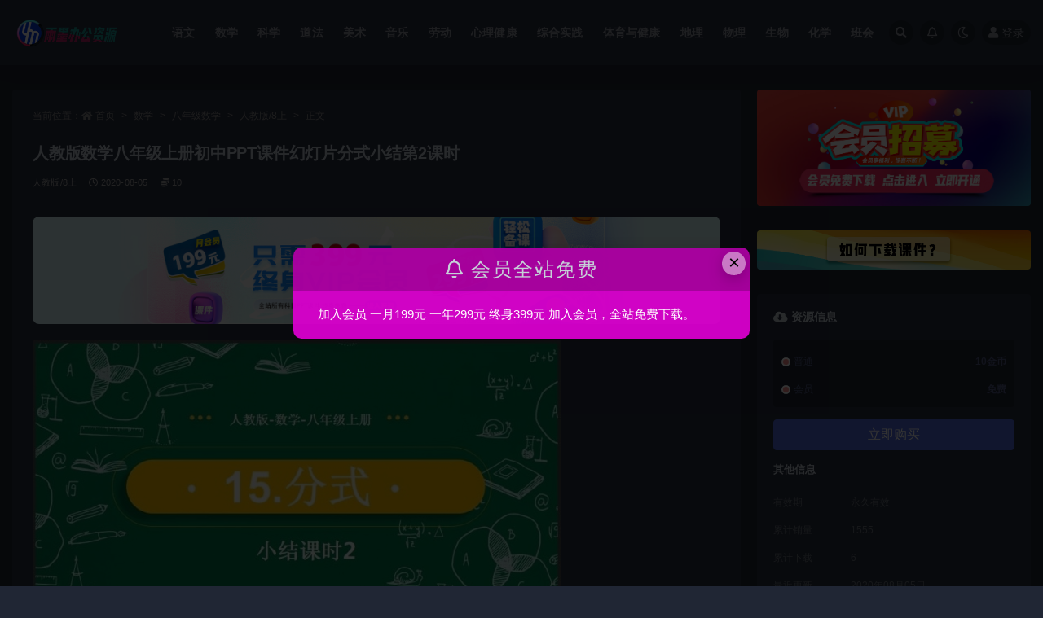

--- FILE ---
content_type: text/html; charset=UTF-8
request_url: http://www.ymppt.cn/7764.html
body_size: 7059
content:
<!doctype html>
<html lang="zh-CN">
<head>
	<meta http-equiv="Content-Type" content="text/html; charset=UTF-8">
	<meta name="viewport" content="width=device-width, initial-scale=1, minimum-scale=1, maximum-scale=1">
	<link rel="profile" href="https://gmpg.org/xfn/11">
	<title>人教版数学八年级上册初中PPT课件幻灯片分式小结第2课时_雨墨PPT</title>
<meta name="keywords" content="人教版/8上,">
<meta property="og:title" content="人教版数学八年级上册初中PPT课件幻灯片分式小结第2课时">
<meta property="og:description" content="">
<meta property="og:type" content="article">
<meta property="og:url" content="http://www.ymppt.cn/7764.html">
<meta property="og:site_name" content="雨墨PPT">
<meta property="og:image" content="https://ymppt-1255845205.cos.ap-shanghai.myqcloud.com/2020/08/1596618741-f457c545a9ded88-scaled.jpg">
<link href="https://ymppt-1255845205.cos.ap-shanghai.myqcloud.com/2022/12/1670638647-ce6e2814f207c93.png" rel="icon">
<link rel='stylesheet' id='bootstrap-css'  href='http://www.ymppt.cn/wp-content/themes/ripro-v2/assets/bootstrap/css/bootstrap.min.css?ver=4.6.0' media='all' />
<link rel='stylesheet' id='csf-fa5-css'  href='https://cdn.bootcdn.net/ajax/libs/font-awesome/5.15.1/css/all.min.css?ver=5.14.0' media='all' />
<link rel='stylesheet' id='csf-fa5-v4-shims-css'  href='https://cdn.bootcdn.net/ajax/libs/font-awesome/5.15.1/css/v4-shims.min.css?ver=5.14.0' media='all' />
<link rel='stylesheet' id='plugins-css'  href='http://www.ymppt.cn/wp-content/themes/ripro-v2/assets/css/plugins.css?ver=1.0.0' media='all' />
<link rel='stylesheet' id='app-css'  href='http://www.ymppt.cn/wp-content/themes/ripro-v2/assets/css/app.css?ver=4.9.0' media='all' />
<link rel='stylesheet' id='dark-css'  href='http://www.ymppt.cn/wp-content/themes/ripro-v2/assets/css/dark.css?ver=4.9.0' media='all' />
<script src='http://www.ymppt.cn/wp-content/themes/ripro-v2/assets/js/jquery.min.js?ver=3.5.1' id='jquery-js'></script>
<link rel="canonical" href="http://www.ymppt.cn/7764.html" />
<link rel='shortlink' href='http://www.ymppt.cn/?p=7764' />
</head>
<body class="post-template-default single single-post postid-7764 single-format-standard wide-screen dark-open navbar-regular pagination-numeric no-off-canvas sidebar-right">
<div id="app" class="site">
	
<header class="site-header">
    <div class="container">
	    <div class="navbar">
			  <div class="logo-wrapper">
          <a href="http://www.ymppt.cn/">
        <img class="logo regular" src="https://ymppt-1255845205.cos.ap-shanghai.myqcloud.com/2022/12/1670638660-e261f84d2ba3026.png" alt="雨墨PPT">
      </a>
    
  </div> 			
			<div class="sep"></div>
			
			<nav class="main-menu d-none d-lg-block">
			<ul id="menu-%e7%a4%be%e4%ba%a4%e7%bd%91%e7%bb%9c%e9%93%be%e6%8e%a5%e8%8f%9c%e5%8d%95" class="nav-list u-plain-list"><li class="menu-item menu-item-type-taxonomy menu-item-object-category"><a href="http://www.ymppt.cn/%e8%af%ad%e6%96%87ppt%e8%af%be%e4%bb%b6">语文</a></li>
<li class="menu-item menu-item-type-taxonomy menu-item-object-category current-post-ancestor"><a href="http://www.ymppt.cn/%e6%95%b0%e5%ad%a6%e8%af%be%e4%bb%b6">数学</a></li>
<li class="menu-item menu-item-type-taxonomy menu-item-object-category"><a href="http://www.ymppt.cn/%e7%a7%91%e5%ad%a6ppt%e8%af%be%e4%bb%b6">科学</a></li>
<li class="menu-item menu-item-type-taxonomy menu-item-object-category"><a href="http://www.ymppt.cn/%e9%81%93%e6%b3%95">道法</a></li>
<li class="menu-item menu-item-type-taxonomy menu-item-object-category"><a href="http://www.ymppt.cn/%e7%be%8e%e6%9c%af">美术</a></li>
<li class="menu-item menu-item-type-taxonomy menu-item-object-category"><a href="http://www.ymppt.cn/%e9%9f%b3%e4%b9%90">音乐</a></li>
<li class="menu-item menu-item-type-taxonomy menu-item-object-category"><a href="http://www.ymppt.cn/%e5%8a%b3%e5%8a%a8">劳动</a></li>
<li class="menu-item menu-item-type-taxonomy menu-item-object-category"><a href="http://www.ymppt.cn/%e5%bf%83%e7%90%86%e5%81%a5%e5%ba%b7">心理健康</a></li>
<li class="menu-item menu-item-type-taxonomy menu-item-object-category"><a href="http://www.ymppt.cn/%e7%bb%bc%e5%90%88%e5%ae%9e%e8%b7%b5">综合实践</a></li>
<li class="menu-item menu-item-type-taxonomy menu-item-object-category"><a href="http://www.ymppt.cn/%e4%bd%93%e8%82%b2%e4%b8%8e%e5%81%a5%e5%ba%b7">体育与健康</a></li>
<li class="menu-item menu-item-type-taxonomy menu-item-object-category"><a href="http://www.ymppt.cn/%e5%9c%b0%e7%90%86%e8%af%be%e4%bb%b6">地理</a></li>
<li class="menu-item menu-item-type-taxonomy menu-item-object-category"><a href="http://www.ymppt.cn/%e7%89%a9%e7%90%86">物理</a></li>
<li class="menu-item menu-item-type-taxonomy menu-item-object-category"><a href="http://www.ymppt.cn/%e7%94%9f%e7%89%a9ppt%e8%af%be%e4%bb%b6">生物</a></li>
<li class="menu-item menu-item-type-taxonomy menu-item-object-category"><a href="http://www.ymppt.cn/%e5%8c%96%e5%ad%a6">化学</a></li>
<li class="menu-item menu-item-type-taxonomy menu-item-object-category"><a href="http://www.ymppt.cn/%e4%b8%bb%e9%a2%98%e7%8f%ad%e4%bc%9a">班会</a></li>
</ul>			</nav>
			
			<div class="actions">
				
								<span class="btn btn-sm search-open navbar-button ml-2" rel="nofollow noopener noreferrer" data-action="omnisearch-open" data-target="#omnisearch" title="搜索"><i class="fas fa-search"></i></span>
				
								<span class="btn btn-sm toggle-notify navbar-button ml-2" rel="nofollow noopener noreferrer" title="公告"><i class="fa fa-bell-o"></i></span>
				
						        <span class="btn btn-sm toggle-dark navbar-button ml-2" rel="nofollow noopener noreferrer" title="夜间模式"><i class="fa fa-moon-o"></i></span>
                                
				<!-- user navbar dropdown  -->
		        				<a class="login-btn navbar-button ml-2" rel="nofollow noopener noreferrer" href="#"><i class="fa fa-user mr-1"></i>登录</a>
								<!-- user navbar dropdown -->

                
		        <div class="burger"></div>

		        
		    </div>
		    
	    </div>
    </div>
</header>

<div class="header-gap"></div>

	<main id="main" role="main" class="site-content">
<div class="container">
	<div class="row">
		<div class="content-column col-lg-9">
			<div class="content-area">
				<article id="post-7764" class="article-content post-7764 post type-post status-publish format-standard has-post-thumbnail hentry category-73">

  <div class="container">
        <div class="article-crumb"><ol class="breadcrumb">当前位置：<li class="home"><i class="fa fa-home"></i> <a href="http://www.ymppt.cn">首页</a></li><li><a href="http://www.ymppt.cn/%e6%95%b0%e5%ad%a6%e8%af%be%e4%bb%b6">数学</a></li><li><a href="http://www.ymppt.cn/%e6%95%b0%e5%ad%a6%e8%af%be%e4%bb%b6/%e5%85%ab%e5%b9%b4%e7%ba%a7%e6%95%b0%e5%ad%a6">八年级数学</a></li><li><a href="http://www.ymppt.cn/%e6%95%b0%e5%ad%a6%e8%af%be%e4%bb%b6/%e5%85%ab%e5%b9%b4%e7%ba%a7%e6%95%b0%e5%ad%a6/%e4%ba%ba%e6%95%99%e5%85%ab%e5%b9%b4%e7%ba%a7%e6%95%b0%e5%ad%a6%e4%b8%8a%e5%86%8c">人教版/8上</a></li><li class="active">正文</li></ol></div>
    
    <header class="entry-header">
<h1 class="entry-title">人教版数学八年级上册初中PPT课件幻灯片分式小结第2课时</h1>          <div class="entry-meta">
            
                          <span class="meta-category">
                <a href="http://www.ymppt.cn/%e6%95%b0%e5%ad%a6%e8%af%be%e4%bb%b6/%e5%85%ab%e5%b9%b4%e7%ba%a7%e6%95%b0%e5%ad%a6/%e4%ba%ba%e6%95%99%e5%85%ab%e5%b9%b4%e7%ba%a7%e6%95%b0%e5%ad%a6%e4%b8%8a%e5%86%8c" rel="category">人教版/8上</a>
              </span>
                          <span class="meta-date">
                  <time datetime="2020-08-05T17:13:15+08:00">
                    <i class="fa fa-clock-o"></i>
                    2020-08-05                  </time>
              </span>
            <span class="meta-shhop-icon"><i class="fas fa-coins"></i> 10</span>                <span class="meta-edit"></span>
            

          </div>
        </header>

      
    <div class="entry-wrapper">
      <div class="site_abc_wrap pc top"><a href="http://www.ymppt.cn/user/vip/" target="_blank" rel="nofollow noopener noreferrer" data-toggle="tooltip" data-html="true" title="<u>广告：</u>加入会员免费下载"><img src="https://ymppt-1255845205.cos.ap-shanghai.myqcloud.com/2025/08/1756172053-c4ca4238a0b9238.jpg" style=" width: 100%; "></a></div>      <div class="entry-content u-text-format u-clearfix">
        <p><img loading="lazy" class="alignnone size-full wp-image-7765 aligncenter" src="https://ymppt-1255845205.cos.ap-shanghai.myqcloud.com/2020/08/1596618741-f457c545a9ded88-scaled.jpg?imageMogr2/rquality/95" alt="" width="648" height="2560" srcset="https://ymppt-1255845205.cos.ap-shanghai.myqcloud.com/2020/08/1596618741-f457c545a9ded88-scaled.jpg?imageMogr2/rquality/95 648w, https://ymppt-1255845205.cos.ap-shanghai.myqcloud.com/2020/08/1596618741-f457c545a9ded88-389x1536.jpg 389w" sizes="(max-width: 648px) 100vw, 648px" /></p>
<div class="pt-0 d-none d-block d-xl-none d-lg-none"><aside id="header-widget-shop-down" class="widget-area"><p></p></aside></div><div class="post-note alert alert-warning mt-2" role="alert"><small><strong>声明：</strong>本站所有文章，如无特殊说明或标注，均为本站原创发布。任何个人或组织，在未征得本站同意时，禁止复制、盗用、采集、发布本站内容到任何网站、书籍等各类媒体平台。如若本站内容侵犯了原著者的合法权益，可联系我们进行处理。</small></div>
<div class="entry-share">
	<div class="row">
		<div class="col d-none d-lg-block">
            
            			
		</div>
		<div class="col-auto mb-3 mb-lg-0">

            
			<button class="go-star-btn btn btn-sm btn-white" data-id="7764"><i class="far fa-star"></i> 收藏</button>            
			            
            <button class="go-copy btn btn-sm btn-white" data-toggle="tooltip" data-placement="top" title="点击复制链接" data-clipboard-text="http://www.ymppt.cn/7764.html"><i class="fas fa-link"></i> 链接</button>
		</div>
	</div>
</div>

      </div>
          </div>
    

  </div>
</article>

    <div class="related-posts">
        <h3 class="u-border-title">相关文章</h3>
        <div class="row">
                      <div class="col-lg-3 col-md-4 col-6 ">
              <article id="post-7817" class="post post-grid post-7817 type-post status-publish format-standard has-post-thumbnail hentry category-73">
                  <div class="entry-media"><div class="placeholder" style="padding-bottom: 56.666666666667%"><a target="_blank" href="http://www.ymppt.cn/7817.html" title="人教版数学八年级上册初中PPT课件幻灯片分式的约分通分第3课时" rel="nofollow noopener noreferrer"><img class="lazyload" data-src="https://ymppt-1255845205.cos.ap-shanghai.myqcloud.com/2020/08/1596619786-44f683a84163b35-scaled.jpg" src="http://www.ymppt.cn/wp-content/themes/ripro-v2/assets/img/thumb-ing.gif" alt="人教版数学八年级上册初中PPT课件幻灯片分式的约分通分第3课时" /></a></div></div>                  <div class="entry-wrapper">
                    <header class="entry-header"><h2 class="entry-title"><a target="_blank" href="http://www.ymppt.cn/7817.html" title="人教版数学八年级上册初中PPT课件幻灯片分式的约分通分第3课时" rel="bookmark">人教版数学八年级上册初中PPT课件幻灯片分式的约分通分第3课时</a></h2></header>
                                    </div>
            </article>
          </div>
                      <div class="col-lg-3 col-md-4 col-6 ">
              <article id="post-7813" class="post post-grid post-7813 type-post status-publish format-standard has-post-thumbnail hentry category-73">
                  <div class="entry-media"><div class="placeholder" style="padding-bottom: 56.666666666667%"><a target="_blank" href="http://www.ymppt.cn/7813.html" title="人教版数学八年级上册初中PPT课件幻灯片分式的基本性质第2课时" rel="nofollow noopener noreferrer"><img class="lazyload" data-src="https://ymppt-1255845205.cos.ap-shanghai.myqcloud.com/2020/08/1596619720-7f39f8317fbdb19.jpg" src="http://www.ymppt.cn/wp-content/themes/ripro-v2/assets/img/thumb-ing.gif" alt="人教版数学八年级上册初中PPT课件幻灯片分式的基本性质第2课时" /></a></div></div>                  <div class="entry-wrapper">
                    <header class="entry-header"><h2 class="entry-title"><a target="_blank" href="http://www.ymppt.cn/7813.html" title="人教版数学八年级上册初中PPT课件幻灯片分式的基本性质第2课时" rel="bookmark">人教版数学八年级上册初中PPT课件幻灯片分式的基本性质第2课时</a></h2></header>
                                    </div>
            </article>
          </div>
                      <div class="col-lg-3 col-md-4 col-6 ">
              <article id="post-7809" class="post post-grid post-7809 type-post status-publish format-standard has-post-thumbnail hentry category-73">
                  <div class="entry-media"><div class="placeholder" style="padding-bottom: 56.666666666667%"><a target="_blank" href="http://www.ymppt.cn/7809.html" title="人教版数学八年级上册初中PPT课件幻灯片分式从分数到分式第1课时" rel="nofollow noopener noreferrer"><img class="lazyload" data-src="https://ymppt-1255845205.cos.ap-shanghai.myqcloud.com/2020/08/1596619650-072b030ba126b2f-scaled.jpg" src="http://www.ymppt.cn/wp-content/themes/ripro-v2/assets/img/thumb-ing.gif" alt="人教版数学八年级上册初中PPT课件幻灯片分式从分数到分式第1课时" /></a></div></div>                  <div class="entry-wrapper">
                    <header class="entry-header"><h2 class="entry-title"><a target="_blank" href="http://www.ymppt.cn/7809.html" title="人教版数学八年级上册初中PPT课件幻灯片分式从分数到分式第1课时" rel="bookmark">人教版数学八年级上册初中PPT课件幻灯片分式从分数到分式第1课时</a></h2></header>
                                    </div>
            </article>
          </div>
                      <div class="col-lg-3 col-md-4 col-6 ">
              <article id="post-7805" class="post post-grid post-7805 type-post status-publish format-standard has-post-thumbnail hentry category-73">
                  <div class="entry-media"><div class="placeholder" style="padding-bottom: 56.666666666667%"><a target="_blank" href="http://www.ymppt.cn/7805.html" title="人教版数学八年级上册初中PPT课件幻灯片分式方程研究比例的性质" rel="nofollow noopener noreferrer"><img class="lazyload" data-src="https://ymppt-1255845205.cos.ap-shanghai.myqcloud.com/2020/08/1596619581-093f65e080a295f-scaled.jpg" src="http://www.ymppt.cn/wp-content/themes/ripro-v2/assets/img/thumb-ing.gif" alt="人教版数学八年级上册初中PPT课件幻灯片分式方程研究比例的性质" /></a></div></div>                  <div class="entry-wrapper">
                    <header class="entry-header"><h2 class="entry-title"><a target="_blank" href="http://www.ymppt.cn/7805.html" title="人教版数学八年级上册初中PPT课件幻灯片分式方程研究比例的性质" rel="bookmark">人教版数学八年级上册初中PPT课件幻灯片分式方程研究比例的性质</a></h2></header>
                                    </div>
            </article>
          </div>
                  </div>
    </div>

			</div>
		</div>
					<div class="sidebar-column col-lg-3">
				<aside id="secondary" class="widget-area">
	<div id="media_image-2" class="widget widget_media_image"><a href="http://www.ymppt.cn/user/vip/"><img width="900" height="383" src="https://ymppt-1255845205.cos.ap-shanghai.myqcloud.com/2023/01/1673312001-4d9dd5e4987503f.jpg" class="image wp-image-28244  attachment-full size-full" alt="" loading="lazy" style="max-width: 100%; height: auto;" /></a></div><div id="media_image-3" class="widget widget_media_image"><a href="http://www.ymppt.cn/51065.html"><img width="1242" height="177" src="https://ymppt-1255845205.cos.ap-shanghai.myqcloud.com/2023/09/1693751504-5d518828ff221e1.jpg" class="image wp-image-51073  attachment-full size-full" alt="" loading="lazy" style="max-width: 100%; height: auto;" /></a></div><div id="ripro_v2_shop_down-7" class="widget ripro-v2-widget-shop-down"><div class="price"><h3><i class="fas fa-cloud-download-alt mr-1"></i>资源信息</h3></div><ul class="pricing-options"><li><span>普通</span><b>10金币</b></li><li><span>会员</span><b>免费</b></li></ul><div class="async-shop-down text-center"><i class="fa fa-spinner fa-spin"></i></div><div class="down-info"><h5>其他信息</h5><ul class="infos"><li><p class="data-label">有效期</p><p class="info">永久有效</p></li><li><p class="data-label">累计销量</p><p class="info">1555</p></li><li><p class="data-label">累计下载</p><p class="info">6</p></li><li><p class="data-label">最近更新</p><p class="info">2020年08月05日</p></li></ul></div><div class="down-help mt-2 small text-muted">下载遇到问题？可联系客服或留言反馈</div></div><div id="media_image-4" class="widget widget_media_image"><img width="900" height="200" src="https://ymppt-1255845205.cos.ap-shanghai.myqcloud.com/2023/09/1694706276-b53b3a3d6ab90ce.jpg" class="image wp-image-51200  attachment-full size-full" alt="" loading="lazy" style="max-width: 100%; height: auto;" /></div></aside><!-- #secondary -->
			</div>
			</div>
</div>
	</main><!-- #main -->
	
	<footer class="site-footer">
		<div class="footer-widget d-none d-lg-block">
    <div class="container">
	    <div class="row">
	        <div class="col-lg-3 col-md">
	            <div class="footer-info">
	                <div class="logo mb-2">
	                    <img class="logo" src="https://ymppt-1255845205.cos.ap-shanghai.myqcloud.com/2022/12/1670638660-e261f84d2ba3026.png" alt="雨墨PPT">
	                </div>
	                <p class="desc mb-0"></p>
	            </div>
	        </div>
	        <div class="col-lg-9 col-auto widget-warp">
	        	<div class="d-flex justify-content-xl-between">
	            		        	</div>
	        </div>
	    </div>
   </div>
</div>
		<div class="footer-copyright d-flex text-center">
			<div class="container">
							    <p class="m-0 small">
			    	Copyright © 2021 <a href="http://www.ymppt.cn/">RiPro-V2</a> - All rights reserved<a href="https://beian.miit.gov.cn/" target="_blank">陕ICP备20001598号-1</a>
				</p>
								
				<p class="m-0 small text-muted">SQL 请求数：62 次<span class="sep"> | </span>页面生成耗时：0.19863 秒</p>			</div>
		</div>

	</footer><!-- #footer -->

</div><!-- #page -->

<div class="rollbar">
		<ul class="actions">
			<li>
						<a href="http://www.ymppt.cn/" rel="nofollow noopener noreferrer" data-toggle="tooltip" data-html="true" data-placement="left" title="首页"><i class="fas fa-home"></i></a>
		</li>
				<li>
						<a href="http://www.ymppt.cn/user?action=vip" rel="nofollow noopener noreferrer" data-toggle="tooltip" data-html="true" data-placement="left" title="VIP会员"><i class="fa fa-diamond"></i></a>
		</li>
				<li>
						<a href="http://www.ymppt.cn/user" rel="nofollow noopener noreferrer" data-toggle="tooltip" data-html="true" data-placement="left" title="个人中心"><i class="far fa-user"></i></a>
		</li>
				<li>
						<a href="http://www.ymppt.cn/" rel="nofollow noopener noreferrer" data-toggle="tooltip" data-html="true" data-placement="left" title="&lt;b&gt;客服微信：zxxpptkj"><i class="fab fa-teamspeak"></i></a>
		</li>
			</ul>
		<div class="rollbar-item back-to-top">
		<i class="fas fa-chevron-up"></i>
	</div>
</div>
<div class="m-menubar">
		<ul>
			<li>
						<a href="http://www.ymppt.cn/%e9%9f%b3%e4%b9%90" rel="nofollow noopener noreferrer"><i class="fas fa-volume-up"></i>音乐</a>
		</li>
				<li>
						<a target="_blank" href="http://www.ymppt.cn/%e7%be%8e%e6%9c%af" rel="nofollow noopener noreferrer"><i class="fas fa-layer-group"></i>美术</a>
		</li>
				<li>
						<a href="http://www.ymppt.cn/%e6%95%b0%e5%ad%a6%e8%af%be%e4%bb%b6/" rel="nofollow noopener noreferrer"><i class="fas fa-calculator"></i>数学</a>
		</li>
				<li>
						<a href="http://www.ymppt.cn/user/vip/" rel="nofollow noopener noreferrer"><i class="fas fa-user"></i>会员</a>
		</li>
				<li>
			<a href="javacript:void(0);" class="back-to-top" rel="nofollow noopener noreferrer"><i class="fas fa-chevron-up"></i>顶部<span></span></a>
		</li>
	</ul>
	</div>
<div id="omnisearch" class="omnisearch">
    <div class="container">
        <form class="omnisearch-form" method="get" action="http://www.ymppt.cn/">
            <div class="form-group">
                <div class="input-group input-group-merge input-group-flush">
                    <div class="input-group-prepend">
                        <span class="input-group-text"><i class="fas fa-search"></i></span>
                    </div>

					<div class="input-group-prepend d-flex align-items-center" style=" max-width: 35%; ">
                    <select  name='cat' id='omnisearch-cat' class='selectpicker' >
	<option value=''>全部</option>
	<option class="level-0" value="484">体育与健康</option>
	<option class="level-0" value="304">劳动</option>
	<option class="level-0" value="44">化学</option>
	<option class="level-0" value="64">历史</option>
	<option class="level-0" value="134">地理</option>
	<option class="level-0" value="391">心理健康</option>
	<option class="level-0" value="83">教案</option>
	<option class="level-0" value="5">数学</option>
	<option class="level-0" value="45">物理</option>
	<option class="level-0" value="165">班会</option>
	<option class="level-0" value="124">生物</option>
	<option class="level-0" value="117">科学</option>
	<option class="level-0" value="354">综合实践</option>
	<option class="level-0" value="129">美术</option>
	<option class="level-0" value="1">英语</option>
	<option class="level-0" value="9">语文</option>
	<option class="level-0" value="400">课件</option>
	<option class="level-0" value="107">道法</option>
	<option class="level-0" value="202">音乐</option>
</select>
				  	</div>
                    <input type="text" class="search-ajax-input form-control" name="s" value="" placeholder="输入关键词 回车搜索..." autocomplete="off">

                </div>
            </div>
        </form>
        <div class="omnisearch-suggestions">
            <div class="search-keywords">
                <a href="http://www.ymppt.cn/%e8%af%ad%e6%96%87ppt%e8%af%be%e4%bb%b6/%e4%b8%80%e5%b9%b4%e7%ba%a7%e8%af%ad%e6%96%87/%e4%b8%80%e5%b9%b4%e7%ba%a7%e8%af%ad%e6%96%87%e4%b8%8a%e5%86%8c" class="tag-cloud-link tag-link-22 tag-link-position-1" style="font-size: 14px;">一年级语文上册</a>
<a href="http://www.ymppt.cn/%e8%af%ad%e6%96%87ppt%e8%af%be%e4%bb%b6/%e4%b8%80%e5%b9%b4%e7%ba%a7%e8%af%ad%e6%96%87/%e4%b8%80%e5%b9%b4%e7%ba%a7%e8%af%ad%e6%96%87%e4%b8%8b%e5%86%8c" class="tag-cloud-link tag-link-23 tag-link-position-2" style="font-size: 14px;">一年级语文下册</a>
<a href="http://www.ymppt.cn/%e8%af%ad%e6%96%87ppt%e8%af%be%e4%bb%b6/%e4%b8%89%e5%b9%b4%e7%ba%a7%e8%af%ad%e6%96%87/%e4%b8%89%e5%b9%b4%e7%ba%a7%e8%af%ad%e6%96%87%e4%b8%8a%e5%86%8c" class="tag-cloud-link tag-link-26 tag-link-position-3" style="font-size: 14px;">三年级语文上册</a>
<a href="http://www.ymppt.cn/%e8%af%ad%e6%96%87ppt%e8%af%be%e4%bb%b6/%e4%b8%89%e5%b9%b4%e7%ba%a7%e8%af%ad%e6%96%87/%e4%b8%89%e5%b9%b4%e7%ba%a7%e8%af%ad%e6%96%87%e4%b8%8b%e5%86%8c" class="tag-cloud-link tag-link-27 tag-link-position-4" style="font-size: 14px;">三年级语文下册</a>
<a href="http://www.ymppt.cn/%e8%af%ad%e6%96%87ppt%e8%af%be%e4%bb%b6/%e4%ba%8c%e5%b9%b4%e7%ba%a7%e8%af%ad%e6%96%87/%e4%ba%8c%e5%b9%b4%e7%ba%a7%e8%af%ad%e6%96%87%e4%b8%8a%e5%86%8c" class="tag-cloud-link tag-link-24 tag-link-position-5" style="font-size: 14px;">二年级语文上册</a>
<a href="http://www.ymppt.cn/%e8%af%ad%e6%96%87ppt%e8%af%be%e4%bb%b6/%e4%ba%8c%e5%b9%b4%e7%ba%a7%e8%af%ad%e6%96%87/%e4%ba%8c%e5%b9%b4%e7%ba%a7%e8%af%ad%e6%96%87%e4%b8%8b%e5%86%8c" class="tag-cloud-link tag-link-25 tag-link-position-6" style="font-size: 14px;">二年级语文下册</a>
<a href="http://www.ymppt.cn/%e6%95%b0%e5%ad%a6%e8%af%be%e4%bb%b6/%e4%ba%8c%e5%b9%b4%e7%ba%a7%e6%95%b0%e5%ad%a6/%e4%ba%ba%e6%95%99%e7%89%88%e4%ba%8c%e5%b9%b4%e7%ba%a7%e6%95%b0%e5%ad%a6%e4%b8%8a%e5%86%8c" class="tag-cloud-link tag-link-47 tag-link-position-7" style="font-size: 14px;">人教版/2上</a>
<a href="http://www.ymppt.cn/%e6%95%b0%e5%ad%a6%e8%af%be%e4%bb%b6/%e4%ba%8c%e5%b9%b4%e7%ba%a7%e6%95%b0%e5%ad%a6/%e4%ba%ba%e6%95%99%e7%89%88%e4%ba%8c%e5%b9%b4%e7%ba%a7%e6%95%b0%e5%ad%a6%e4%b8%8b%e5%86%8c" class="tag-cloud-link tag-link-88 tag-link-position-8" style="font-size: 14px;">人教版/2下</a>
<a href="http://www.ymppt.cn/%e6%95%b0%e5%ad%a6%e8%af%be%e4%bb%b6/%e4%b8%89%e5%b9%b4%e7%ba%a7%e6%95%b0%e5%ad%a6/%e4%ba%ba%e6%95%99%e7%89%88%e4%b8%89%e5%b9%b4%e7%ba%a7%e6%95%b0%e5%ad%a6%e4%b8%8a%e5%86%8c" class="tag-cloud-link tag-link-48 tag-link-position-9" style="font-size: 14px;">人教版/3上</a>
<a href="http://www.ymppt.cn/%e6%95%b0%e5%ad%a6%e8%af%be%e4%bb%b6/%e4%ba%94%e5%b9%b4%e7%ba%a7%e6%95%b0%e5%ad%a6/%e4%ba%ba%e6%95%99%e7%89%88%e4%ba%94%e5%b9%b4%e7%ba%a7%e6%95%b0%e5%ad%a6%e4%b8%8a%e5%86%8c" class="tag-cloud-link tag-link-53 tag-link-position-10" style="font-size: 14px;">人教版/5上</a>
<a href="http://www.ymppt.cn/%e6%95%b0%e5%ad%a6%e8%af%be%e4%bb%b6/%e5%85%ad%e5%b9%b4%e7%ba%a7%e6%95%b0%e5%ad%a6/%e4%ba%ba%e6%95%99%e7%89%88%e5%85%ad%e5%b9%b4%e7%ba%a7%e6%95%b0%e5%ad%a6%e4%b8%8a%e5%86%8c" class="tag-cloud-link tag-link-54 tag-link-position-11" style="font-size: 14px;">人教版六年级数学上册</a>
<a href="http://www.ymppt.cn/%e6%95%b0%e5%ad%a6%e8%af%be%e4%bb%b6/%e5%9b%9b%e5%b9%b4%e7%ba%a7%e6%95%b0%e5%ad%a6/%e4%ba%ba%e6%95%99%e7%89%88%e5%9b%9b%e5%b9%b4%e7%ba%a7%e6%95%b0%e5%ad%a6%e4%b8%8a%e5%86%8c" class="tag-cloud-link tag-link-49 tag-link-position-12" style="font-size: 14px;">人教版四年级数学上册</a>
<a href="http://www.ymppt.cn/%e6%95%b0%e5%ad%a6%e8%af%be%e4%bb%b6/%e4%b8%80%e5%b9%b4%e7%ba%a7%e6%95%b0%e5%ad%a6/%e4%ba%ba%e6%95%99%e7%89%88%e6%95%b0%e5%ad%a6-1%e4%b8%8a" class="tag-cloud-link tag-link-399 tag-link-position-13" style="font-size: 14px;">人教版数学 1上</a>
<a href="http://www.ymppt.cn/%e6%95%b0%e5%ad%a6%e8%af%be%e4%bb%b6/%e4%ba%8c%e5%b9%b4%e7%ba%a7%e6%95%b0%e5%ad%a6/%e5%8c%97%e5%b8%88%e5%a4%a7%e4%ba%8c%e5%b9%b4%e7%ba%a7%e6%95%b0%e5%ad%a6%e4%b8%8a%e5%86%8c" class="tag-cloud-link tag-link-58 tag-link-position-14" style="font-size: 14px;">北师大/2上</a>
<a href="http://www.ymppt.cn/%e6%95%b0%e5%ad%a6%e8%af%be%e4%bb%b6/%e4%b8%89%e5%b9%b4%e7%ba%a7%e6%95%b0%e5%ad%a6/%e5%8c%97%e5%b8%88%e5%a4%a7%e4%b8%89%e5%b9%b4%e7%ba%a7%e6%95%b0%e5%ad%a6%e4%b8%8a%e5%86%8c" class="tag-cloud-link tag-link-59 tag-link-position-15" style="font-size: 14px;">北师大/3上</a>
<a href="http://www.ymppt.cn/%e6%95%b0%e5%ad%a6%e8%af%be%e4%bb%b6/%e4%b8%80%e5%b9%b4%e7%ba%a7%e6%95%b0%e5%ad%a6/%e5%8c%97%e5%b8%88%e5%a4%a7%e6%95%b0%e5%ad%a6-1%e4%b8%8a" class="tag-cloud-link tag-link-57 tag-link-position-16" style="font-size: 14px;">北师大数学 1上</a>
<a href="http://www.ymppt.cn/jiaoan" class="tag-cloud-link tag-link-83 tag-link-position-17" style="font-size: 14px;">教案</a>
<a href="http://www.ymppt.cn/%e4%b8%bb%e9%a2%98%e7%8f%ad%e4%bc%9a" class="tag-cloud-link tag-link-165 tag-link-position-18" style="font-size: 14px;">班会</a>            </div>
                    </div>
    </div>
</div>

<div class="dimmer"></div>

<div class="off-canvas">
  <div class="canvas-close"><i class="fas fa-times"></i></div>
  <div class="mobile-menu d-block d-xl-none d-lg-none"></div>
</div>
<script src='http://www.ymppt.cn/wp-content/themes/ripro-v2/assets/js/popper.min.js?ver=4.9.0' id='popper-js'></script>
<script src='http://www.ymppt.cn/wp-content/themes/ripro-v2/assets/bootstrap/js/bootstrap.min.js?ver=4.6.0' id='bootstrap-js'></script>
<script src='http://www.ymppt.cn/wp-content/themes/ripro-v2/assets/js/plugins.js?ver=4.9.0' id='plugins-js'></script>
<script id='app-js-extra'>
var riprov2 = {"home_url":"http:\/\/www.ymppt.cn","admin_url":"http:\/\/www.ymppt.cn\/wp-admin\/admin-ajax.php","is_qq_captcha":"0","is_single_gallery":"0","comment_list_order":"asc","infinite_load":"\u52a0\u8f7d\u66f4\u591a","infinite_loading":"\u52a0\u8f7d\u4e2d...","site_notice":{"is":"1","auto":"1","color":"rgba(216,0,205,0.95)","html":"<div class=\"notify-content\"><h3><i class=\"fa fa-bell-o mr-2\"><\/i>\u4f1a\u5458\u5168\u7ad9\u514d\u8d39<\/h3><div>\u52a0\u5165\u4f1a\u5458  \u4e00\u6708199\u5143   \u4e00\u5e74299\u5143   \u7ec8\u8eab399\u5143  \u52a0\u5165\u4f1a\u5458\uff0c\u5168\u7ad9\u514d\u8d39\u4e0b\u8f7d\u3002\r\n<\/div><\/div>"},"site_js_text":{"login_txt":"\u8bf7\u70b9\u51fb\u5b89\u5168\u9a8c\u8bc1","reg1_txt":"\u90ae\u7bb1\u683c\u5f0f\u9519\u8bef","reg2_txt":"\u8bf7\u70b9\u51fb\u5b89\u5168\u9a8c\u8bc1","reg3_txt":"\u7528\u6237\u540d\u5fc5\u987b\u662f\u82f1\u6587","pass_txt":"\u8bf7\u70b9\u51fb\u5b89\u5168\u9a8c\u8bc1","bind_txt":"\u8bf7\u70b9\u51fb\u9a8c\u8bc1\u6309\u94ae\u8fdb\u884c\u9a8c\u8bc1","copy_txt":" \u590d\u5236\u6210\u529f","poster_txt":"\u6d77\u62a5\u52a0\u8f7d\u5f02\u5e38","mpwx1_txt":"\u8bf7\u4f7f\u7528\u5fae\u4fe1\u626b\u7801\u767b\u5f55","mpwx2_txt":"\u5173\u6ce8\u516c\u4f17\u53f7\u5373\u53ef\u767b\u5f55<\/br>\u4e8c\u7ef4\u7801\u6709\u6548\u671f3\u5206\u949f","pay1_txt":"\u652f\u4ed8\u5b8c\u6210","pay2_txt":"\u53d6\u6d88\u652f\u4ed8","pay3_txt":"\u652f\u4ed8\u6210\u529f","capt_txt":"\u9a8c\u8bc1\u4e2d","capt1_txt":"\u9a8c\u8bc1\u901a\u8fc7","capt2_txt":"\u9a8c\u8bc1\u5931\u8d25","prompt_txt":"\u8bf7\u8f93\u5165\u56fe\u7247URL\u5730\u5740","comment_txt":"\u63d0\u4ea4\u4e2d....","comment1_txt":"\u63d0\u4ea4\u6210\u529f"},"pay_type_html":{"html":"<div class=\"pay-button-box\"><div class=\"pay-item\" id=\"weixinpay\" data-type=\"2\"><i class=\"weixinpay\"><\/i><span>\u5fae\u4fe1\u652f\u4ed8<\/span><\/div><\/div>","alipay":0,"weixinpay":2,"paypal":0,"iconpay":0},"singular_id":"7764"};
</script>
<script src='http://www.ymppt.cn/wp-content/themes/ripro-v2/assets/js/app.js?ver=4.9.0' id='app-js'></script>
<script src='http://www.ymppt.cn/wp-content/themes/ripro-v2/assets/spotlight/spotlight.bundle.js?ver=0.7.0' id='spotlight-js'></script>
<script src='http://www.ymppt.cn/wp-content/themes/ripro-v2/assets/jarallax/jarallax.min.js?ver=1.12.5' id='jarallax-js'></script>
<script src='http://www.ymppt.cn/wp-content/themes/ripro-v2/assets/jarallax/jarallax-video.min.js?ver=1.0.1' id='jarallax-video-js'></script>
<script src='http://www.ymppt.cn/wp-includes/js/wp-embed.min.js?ver=5.6.16' id='wp-embed-js'></script>
<script src='http://www.ymppt.cn/wp-includes/js/clipboard.min.js?ver=5.6.16' id='clipboard-js'></script>

<!-- 自定义js代码 统计代码 -->
<!-- 自定义js代码 统计代码 END -->

</body>
</html>
